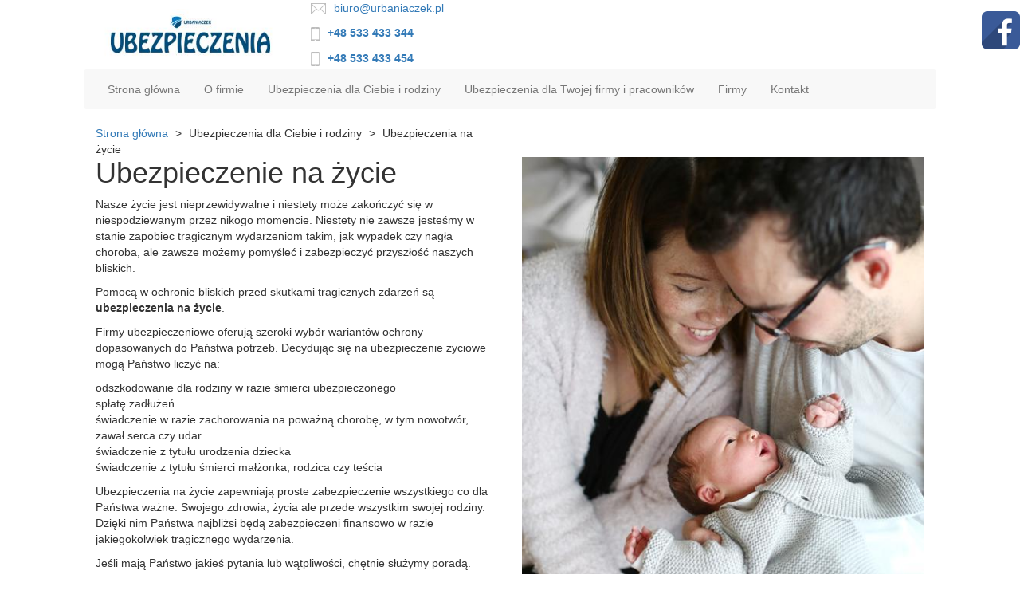

--- FILE ---
content_type: text/html; charset=utf-8
request_url: https://www.urbaniaczek-ubezpieczenia.pl/ubezpieczenia-dla-ciebie-i-rodziny/ubezpieczenia-na-zycie
body_size: 5409
content:
<!DOCTYPE html>
<html lang="pl-PL">
<head>
<meta http-equiv="X-UA-Compatible" content="IE=edge">
<meta name="viewport" content="width=device-width, initial-scale=1">
<meta name="SKYPE_TOOLBAR" content="SKYPE_TOOLBAR_PARSER_COMPATIBLE">
<base href="https://www.urbaniaczek-ubezpieczenia.pl/ubezpieczenia-dla-ciebie-i-rodziny/ubezpieczenia-na-zycie" />
	<meta http-equiv="content-type" content="text/html; charset=utf-8" />
	<meta name="description" content="Wśród oferowanych ubezpieczeń znajdą Państwo ubezpieczenia na życie, oferujące pomoc finansową przy nieszczęśliwych wypadkach, zabezpieczenie finansowe. " />
	<title>Ubezpieczenie życia - nieszczęśliwe wypadki | Oferta </title>
	<link href="/images/design/favicon.ico" rel="shortcut icon" type="image/vnd.microsoft.icon" />
	<link href="/media/jui/css/icomoon.css" rel="stylesheet" type="text/css" />
	<link href="/templates/site/css/fonts/open_sansbold.css" rel="stylesheet" type="text/css" />
	<link href="/templates/site/css/fonts/open_sansitalic.css" rel="stylesheet" type="text/css" />
	<link href="/templates/site/css/fonts/open_sanslight.css" rel="stylesheet" type="text/css" />
	<link href="/templates/site/css/fonts/open_sansregular.css" rel="stylesheet" type="text/css" />
	<link href="/templates/site/css/fonts/promptmedium.css" rel="stylesheet" type="text/css" />
	<link href="/templates/site/css/fonts/ralewaymedium.css" rel="stylesheet" type="text/css" />
	<link href="/templates/site/css/fonts/ralewaymedium_italic.css" rel="stylesheet" type="text/css" />
	<link href="/templates/system/css/system.css" rel="stylesheet" type="text/css" />
	<link href="/templates/site/css/plugins.css" rel="stylesheet" type="text/css" />
	<link href="/templates/site/editor/libs/tooltipster/tooltipster.bundle.min.css" rel="stylesheet" type="text/css" />
	<link href="/templates/site/css/main.css" rel="stylesheet" type="text/css" />
	<link href="https://www.urbaniaczek-ubezpieczenia.pl/cache/desktop.css" rel="stylesheet" media="screen and (min-width: 768px)" type="text/css" />
	<link href="/templates/site/css/custom.css" rel="stylesheet" type="text/css" />
	<link href="/templates/site/css/mod_rssocial/rssocial.css" rel="stylesheet" type="text/css" />
	<link href="/templates/site/css/mod_rssocial/rssocial-anim.css" rel="stylesheet" type="text/css" />
	<link href="/templates/site/css/mod_rssocial/rssocial-font.css" rel="stylesheet" type="text/css" />
	<link href="https://www.urbaniaczek-ubezpieczenia.pl/plugins/system/cookiesalert/assets/css/bootstrap.min.css" rel="stylesheet" type="text/css" />
	<link href="https://www.urbaniaczek-ubezpieczenia.pl/plugins/system/cookiesalert/assets/css/custom.css" rel="stylesheet" type="text/css" />
	<link href="https://www.urbaniaczek-ubezpieczenia.pl/cache/dynamic.css" rel="stylesheet" type="text/css" />
	<link href="https://www.urbaniaczek-ubezpieczenia.pl/cache/modules.css" rel="stylesheet" type="text/css" />
	<style type="text/css">
.rssocial-sharing-facebook-container-left{ width: 124px; height: 20px; }#rssocial-123 .rssocial-icons li { font-size: 24px; }#rssocial-123 .rssocial-caption a { font-size: 14px; }#rssocial-123 .rssocial-icons-bg .rssocial-link { color: rgb(255, 255, 255); }#rssocial-123 .rssocial-icons-bg .rssocial-link { background-color: rgba(0, 0, 0, 0.75); }#rssocial-123 .rssocial-icons-bg .rssocial-link:hover { background-color: rgba(0, 0, 0, 0.5); }#rssocial-123 .rssocial-icons .rssocial-caption a { color: rgb(255, 255, 255); }#rssocial-123 .rssocial-icons .rssocial-caption { background-color: rgba(0, 0, 0, 1); }#rssocial-123 .rssocial-icons .rssocial-caption:hover { background-color: rgba(0, 0, 0, 0.5); }.block111 .pathwayicon { position: relative; }.block111 .pathwayicon span { position: absolute; visibility: hidden; }.block111 .breadcrumbs .divider {margin-left:5px;margin-right:5px;}.block111 .breadcrumbs .active {}
	</style>
	<script type="application/json" class="joomla-script-options new">{"csrf.token":"ac6c691b49a0d9322f6768511bf8ac01","system.paths":{"root":"","base":""}}</script>
	<script src="/media/jui/js/jquery.min.js?8e96adf0896f1475b291173e86f975bd" type="text/javascript"></script>
	<script src="/media/jui/js/jquery-noconflict.js?8e96adf0896f1475b291173e86f975bd" type="text/javascript"></script>
	<script src="/media/jui/js/jquery-migrate.min.js?8e96adf0896f1475b291173e86f975bd" type="text/javascript"></script>
	<script src="/media/system/js/core.js?8e96adf0896f1475b291173e86f975bd" type="text/javascript"></script>
	<script src="/templates/site/js/plugins.js" type="text/javascript"></script>
	<script src="/templates/site/js/jquery.lazy.min.js" type="text/javascript"></script>
	<script src="/templates/site/js/main.js" type="text/javascript"></script>
	<script src="https://www.urbaniaczek-ubezpieczenia.pl/cache/dynamic.js" type="text/javascript"></script>
	<script src="https://www.urbaniaczek-ubezpieczenia.pl/cache/modules.js" type="text/javascript"></script>
	<script src="/templates/site/js/mod_rssocial/rssocial.js" type="text/javascript"></script>
	<script src="/media/mod_rssocial/js/jquery-migrate.js" type="text/javascript"></script>
	<script src="/media/mod_rssocial/js/jquery-noconflict.js" type="text/javascript"></script>
	<script src="https://www.urbaniaczek-ubezpieczenia.pl/administrator/templates/isis/js/jquery.matchHeight-min.js" type="text/javascript"></script>
	<script src="https://www.urbaniaczek-ubezpieczenia.pl/media/media/js/responsivemediafield.min.js" type="text/javascript"></script>
	<script type="text/javascript">
RSSocial.captionEqualWidth();RSSocial.showOnClick('floating', 'right', '123', 'icons', '1', '0', '0');RSSocial.setListWidth('123', '0');RSSocial.floatingResize('123', 'floating', 'right');RSSocial.moveToBody('123');
	</script>

</head>
      <body class="page  lang-pl" data-itemid="662">
        <div id="wrapper">
            <div id="container">
                <header>
                                                <div class="center" data-center="1">
                    </div>

<div class="block95 ">


<div class="col-xs-12">

 <div class="inner">
        <div class="module-top-95"></div>                    <div class="center" data-center="1">
                    <div class="section95" data-position="naglowek" data-sid="95" data-parent="1"><div class="clearfix"></div>

<div class="block96 ">


<div class="col-xs-12 col-md-3">

 <div class="inner text-left-xl text-left-lg text-left-md text-center-sm">
        <div class="module-top-96"></div>
<a href="https://www.urbaniaczek-ubezpieczenia.pl/" class="logo" >
    <img src="/images/design/logo-3.jpg" alt="Urbaniaczek - agencja ubezpieczeniowa">
</a><div class="module-bottom-96"></div></div>
                                            <div class="clearfix"></div>
</div>
                                                             </div>
                                                    

<div class="block97 ">


<div class="col-xs-12 col-md-9">

 <div class="inner text-left">
        <div class="module-top-97"></div>
	<div class="row"><div class="col-md-12"><p><img class="" src="/images/design/mail-top.png" alt="Mail" width="23" height="20">&nbsp; <span id="cloakfe8283ce211ead96af52e0d62bfdaee5">Ten adres pocztowy jest chroniony przed spamowaniem. Aby go zobaczyć, konieczne jest włączenie w przeglądarce obsługi JavaScript.</span><script type='text/javascript'>
				document.getElementById('cloakfe8283ce211ead96af52e0d62bfdaee5').innerHTML = '';
				var prefix = '&#109;a' + 'i&#108;' + '&#116;o';
				var path = 'hr' + 'ef' + '=';
				var addyfe8283ce211ead96af52e0d62bfdaee5 = 'b&#105;&#117;r&#111;' + '&#64;';
				addyfe8283ce211ead96af52e0d62bfdaee5 = addyfe8283ce211ead96af52e0d62bfdaee5 + '&#117;rb&#97;n&#105;&#97;cz&#101;k' + '&#46;' + 'pl';
				var addy_textfe8283ce211ead96af52e0d62bfdaee5 = 'b&#105;&#117;r&#111;' + '&#64;' + '&#117;rb&#97;n&#105;&#97;cz&#101;k' + '&#46;' + 'pl';document.getElementById('cloakfe8283ce211ead96af52e0d62bfdaee5').innerHTML += '<a title="biuro@urbaniaczek.pl" ' + path + '\'' + prefix + ':' + addyfe8283ce211ead96af52e0d62bfdaee5 + '\'>'+addy_textfe8283ce211ead96af52e0d62bfdaee5+'<\/a>';
		</script></p>
<p class="telefon"><img class="" src="/images/design/phone-top.png" alt="Telefon" width="15" height="20">&nbsp; <strong><a href="tel:+48533433344">+48 533 433 344</a>&nbsp; &nbsp; &nbsp;</strong></p>
<p class="telefon"><img class="" src="/images/design/phone-top.png" alt="Telefon" width="15" height="20">&nbsp; <strong><a href="tel:+48533433454">+48 533 433 454</a></strong></p></div></div>
<div class="module-bottom-97"></div></div>
                                            <div class="clearfix"></div>
</div>
                                                             </div>
                                                    <div class="clearfix"></div></div><div class="clearfix"></div></div><div class="module-bottom-95"></div></div>
                                            <div class="clearfix"></div>
</div>
                                                             </div>
                                                    <div class="clearfix"></div><div class="center"></div>

<div class="block101 ">


<div class="col-xs-12">

 <div class="inner">
        <div class="module-top-101"></div>                    <div class="center" data-center="1">
                    <div class="section101" data-position="menu" data-sid="101" data-parent="1"><div class="clearfix"></div>

<div class="block100 ">


<div class="col-xs-12">

 <div class="inner row">
        <div class="module-top-100"></div>          <nav class="navbar navbar-default navbar-custom">
              <div class="navbar-header">
                                  <button type="button" class="navbar-toggle collapsed" data-toggle="collapse" data-target="#navbar-collapse-100" aria-expanded="false"><span class="sr-only">Toggle navigation</span> <span class="icon-bar"></span> <span class="icon-bar"></span> <span class="icon-bar"></span></button>
              </div>
              <div class="collapse navbar-collapse" id="navbar-collapse-100">
                <ul class="nav navbar-nav menu">
<li class="item-101"><a href="/" >Strona główna</a>
</li><li class="item-335"><a href="/o-firmie" >O firmie</a>
</li><li class="item-657 active dropdown parent"><span class="nav-header ">Ubezpieczenia dla Ciebie i rodziny</span>
            <a class="dropdown-toggle" href="#" data-toggle="dropdown" role="button" aria-haspopup="true" aria-expanded="false"> <span class="caret"></span></a><ul class="dropdown-menu"><li class="item-656"><a href="/ubezpieczenia-dla-ciebie-i-rodziny/ubezpieczenia-komunikacyjne" >Ubezpieczenia komunikacyjne</a>
</li><li class="item-658"><a href="/ubezpieczenia-dla-ciebie-i-rodziny/ubezpieczenia-domow-i-mieszkan" >Ubezpieczenia domów i mieszkań </a>
</li><li class="item-659"><a href="/ubezpieczenia-dla-ciebie-i-rodziny/ubezpieczenia-nnw-i-szkolne" >Ubezpieczenia NNW i szkolne</a>
</li><li class="item-660"><a href="/ubezpieczenia-dla-ciebie-i-rodziny/ubezpieczenia-sportowe" >Ubezpieczenia sportowe </a>
</li><li class="item-661"><a href="/ubezpieczenia-dla-ciebie-i-rodziny/ubezpieczenia-zdrowotne" >Ubezpieczenia zdrowotne</a>
</li><li class="item-662 current active"><a href="/ubezpieczenia-dla-ciebie-i-rodziny/ubezpieczenia-na-zycie" >Ubezpieczenia na życie</a>
</li><li class="item-677"><a href="/ubezpieczenia-dla-ciebie-i-rodziny/ubezpieczenia-dzieci" >Ubezpieczenia dzieci</a>
</li><li class="item-663"><a href="/ubezpieczenia-dla-ciebie-i-rodziny/polisy-na-zycie" >Polisy na życie</a>
</li><li class="item-664"><a href="/ubezpieczenia-dla-ciebie-i-rodziny/ubezpieczenia-ocac" >Ubezpieczenia OC/AC</a>
</li><li class="item-678"><a href="/ubezpieczenia-dla-ciebie-i-rodziny/ubezpieczenia-dla-podrozujacych" >Ubezpieczenia dla podróżujących</a>
</li></ul></li><li class="item-728 dropdown parent"><span class="nav-header ">Ubezpieczenia dla Twojej firmy i pracowników</span>
            <a class="dropdown-toggle" href="#" data-toggle="dropdown" role="button" aria-haspopup="true" aria-expanded="false"> <span class="caret"></span></a><ul class="dropdown-menu"><li class="item-665"><a href="/ubezpieczenia-dla-twojej-firmy-i-pracownikow/ubezpieczenie-firm" >Ubezpieczenie firm</a>
</li><li class="item-667"><a href="/ubezpieczenia-dla-twojej-firmy-i-pracownikow/ubezpieczenia-duzych-i-malych-flot" >Ubezpieczenia dużych i małych flot</a>
</li><li class="item-668"><a href="/ubezpieczenia-dla-twojej-firmy-i-pracownikow/ubezpieczenia-grupowe" >Ubezpieczenia grupowe</a>
</li><li class="item-669"><a href="/ubezpieczenia-dla-twojej-firmy-i-pracownikow/ubezpieczenia-prawne" >Ubezpieczenia prawne</a>
</li><li class="item-670"><a href="/ubezpieczenia-dla-twojej-firmy-i-pracownikow/ubezpieczenia-rolnikow" >Ubezpieczenia rolników</a>
</li><li class="item-679"><a href="/ubezpieczenia-dla-twojej-firmy-i-pracownikow/ubezpieczenia-dla-komisow-samochodowych" >Ubezpieczenia dla komisów samochodowych</a>
</li></ul></li><li class="item-343"><a href="/firmy" >Firmy</a>
</li><li class="item-344"><a href="/kontakt" >Kontakt</a>
</li></ul>
</div>
</nav>
<div class="module-bottom-100"></div></div>
                                            <div class="clearfix"></div>
</div>
                                                             </div>
                                                    <div class="clearfix"></div></div><div class="clearfix"></div></div><div class="module-bottom-101"></div></div>
                                            <div class="clearfix"></div>
</div>
                                                             </div>
                                                    <div class="clearfix"></div><div class="center">
                    <div class="clearfix"></div>
                </div>
                                </header>
                <div id="main">
                    <div class="center">
                    <div id="system-message-container">
	</div>


                                        

<div class="block111 ">


<div class="col-xs-12 col-md-6">

 <div class="inner">
        <div class="module-top-111"></div>
<div class="breadcrumbs " itemscope itemtype="https://schema.org/BreadcrumbList">
    
    <span itemprop="itemListElement" itemscope itemtype="https://schema.org/ListItem"><a itemprop="item" href="/" class="pathwayicon">Strona główna<span itemprop="name">Strona główna</span></a><meta itemprop="position" content="1" /></span><span class="divider"> > </span><span itemprop="name">Ubezpieczenia dla Ciebie i rodziny</span><span class="divider"> > </span><span itemprop="name">Ubezpieczenia na życie</span></div>
<div class="module-bottom-111"></div></div>
                                            <div class="clearfix"></div>
</div>
                                                             </div>
                                                    
                                          <div id="content" class="col-xs-12">
                                                  <article class="item-page" data-content="1">
	
		
						
	
	
		
				
				<div class="row"><div class="col-md-6"><h1>Ubezpieczenie na życie&nbsp;</h1>
<p>Nasze życie jest nieprzewidywalne i niestety może zakończyć się w niespodziewanym przez nikogo momencie. Niestety nie zawsze jesteśmy w stanie zapobiec tragicznym wydarzeniom takim, jak wypadek czy nagła choroba, ale zawsze możemy pomyśleć i zabezpieczyć przyszłość naszych bliskich.</p>
<p>Pomocą w ochronie bliskich przed skutkami tragicznych zdarzeń są <strong>ubezpieczenia na życie</strong>.</p>
<p>Firmy ubezpieczeniowe oferują szeroki wybór wariantów ochrony dopasowanych do Państwa potrzeb. Decydując się na ubezpieczenie życiowe mogą Państwo liczyć na:</p>
<ul>
<li>odszkodowanie dla rodziny w razie śmierci ubezpieczonego</li>
<li>spłatę zadłużeń</li>
<li>świadczenie w razie zachorowania na poważną chorobę, w tym nowotwór, zawał serca czy udar</li>
<li>świadczenie z tytułu urodzenia dziecka</li>
<li>świadczenie z tytułu śmierci małżonka, rodzica czy teścia</li>
</ul>
<p>Ubezpieczenia na życie zapewniają proste zabezpieczenie wszystkiego co dla Państwa ważne. Swojego zdrowia, życia ale przede wszystkim swojej rodziny. Dzięki nim Państwa najbliżsi będą zabezpieczeni finansowo w razie jakiegokolwiek tragicznego wydarzenia.</p>
<p>Jeśli mają Państwo jakieś pytania lub wątpliwości, chętnie służymy poradą.</p>
<p>&nbsp;</p></div><div class="col-md-6"><p><img style="display: block; margin-left: auto; margin-right: auto;" src="/images/design/rodzice-z-dzieckiem.jpg" alt="Rodzice z dzieckiem" width="524" height="666"></p></div></div> 
	
						</article>
                          <div class="clearfix"></div>
                                              </div>
                                          </div>
                </div>
                <footer>
                                        <div class="center" data-center="1">
                    </div>

<div class="block103 ">


<div class="col-xs-12">

 <div class="inner">
        <div class="module-top-103"></div>                    <div class="center" data-center="1">
                    <div class="section103" data-position="stopa" data-sid="103" data-parent="1"><div class="clearfix"></div></div>

<div class="block104  align-center">


<div class="wrapper">

 <div class="inner">
        <div class="module-top-104"></div><div class="navbar-custom">
<ul class="nav nav-pills menu">
<li class="item-101"><a href="/" >Strona główna</a>
</li><li class="item-335"><a href="/o-firmie" >O firmie</a>
</li><li class="item-657 parent"><span class="nav-header ">Ubezpieczenia dla Ciebie i rodziny</span>
</li><li class="item-728 parent"><span class="nav-header ">Ubezpieczenia dla Twojej firmy i pracowników</span>
</li><li class="item-343"><a href="/firmy" >Firmy</a>
</li><li class="item-344"><a href="/kontakt" >Kontakt</a>
</li></ul>
</div>
<div class="module-bottom-104"></div></div>
                                            <div class="clearfix"></div>
</div>
                                                             </div>
                                                    <div class="clearfix"></div><div class="center">

<div class="block105 ">


<div class="col-xs-12">

 <div class="inner">
        <div class="module-top-105"></div>
	<div class="row"><div class="col-md-12"><p style="text-align: center;"><a href="/polityka-prywatnosci" target="_blank" rel="noopener noreferrer">Polityka prywatności</a></p>
<p style="text-align: center;">©2021 Projekt i realizacja <a href="https://www.csgroup.pl/" target="_blank" rel="nofollow noopener noreferrer">CS Group Polska</a></p></div></div>
<div class="module-bottom-105"></div></div>
                                            <div class="clearfix"></div>
</div>
                                                             </div>
                                                    <div class="clearfix"></div></div><div class="clearfix"></div></div><div class="module-bottom-103"></div></div>
                                            <div class="clearfix"></div>
</div>
                                                             </div>
                                                    <div class="clearfix"></div><div class="center"></div>

<div class="block123 ">


<div class="wrapper">

 <div class="inner text-left">
        <div class="module-top-123"></div><div id="rssocial-123" class="rssocial-container rssocial-icons rssocial-floating-right rssocial-fixed rssocial-icons-bottom-spacing ">
	
	<ul id="rssocial-ul-123" class="rssocial-icons rssocial-icons-right rssocial-icons-bg always-visible">
		<li>
				<a class="rssocial-custom-icon rssocial-link csocial-link push" target="_blank" href="https://www.facebook.com/urbaniaczek.ubezpieczenia/" style="background: url(https://www.urbaniaczek-ubezpieczenia.pl/images/design/facebook.png) 50% 50% no-repeat" rel="nofollow">
			<span class="rssocial-icon rssocial-icon-custom"></span>
		</a>
					</li>
	</ul>
		<ul class="rssocial-slide-button rssocial-icons rssocial-icons-bg rssocial-icons-bg hidden">
		<li>
			<a role="button" class="rssocial-link" href="javascript:void(0);"><span class="rssocial-icon rssocial-icon-more"><i class="fa fa-share-alt" aria-hidden="true"></i></span></a>
		</li>
	</ul>
	</div>
<div class="rssocial-clear"></div>
<div class="module-bottom-123"></div></div>
                                            <div class="clearfix"></div>
</div>
                                                             </div>
                                                    <div class="clearfix"></div><div class="center"></div>

<div class="block142  align-center">


<div class="col-md-1 col-lg-1">

 <div class="inner text-center">
        <div class="module-top-142"></div>
	<div class="row"><div class="col-md-12 glyphicon glyphicon-chevron-up fixed-up"></div></div>
<div class="module-bottom-142"></div></div>
                                            <div class="clearfix"></div>
</div>
                                                             </div>
                                                    <div class="clearfix"></div><div class="center">
                    <div class="clearfix"></div>
                    </div>
                                    </footer>
            </div>
        </div>
        <!--googleoff: all--><div class="cadre_alert_cookies hidden" id="cadre_alert_cookies" style="opacity:1;text-align:center;position:fixed;z-index:10000;left: 0;right: 0;bottom: 0; margin:0px;"><div class="cadre_inner_alert_cookies" style="display: inline-block;width: 100%;margin:auto;max-width:100%;background-color: #ffffff;border: 0px solid #eeeeee;"><div class="cadre_inner_texte_alert_cookies" style="display: inline-block;padding:10px;color: #666666"><div class="cadre_texte "><div class="row"><div class="col-md-12"><p>W naszym Serwisie używamy plików cookies. Korzystając dalej z Serwisu, wyrażasz zgodę na stosowanie plików cookies zgodnie z <a href="/polityka-prywatnosci">Polityką prywatności</a>. Wyrażenie zgody jest dobrowolne, w każdej chwili można ją cofnąć poprzez zmianę ustawień dotyczących plików „cookies” w używanej przeglądarce internetowej. Kliknij „Akceptuję”, aby ta informacja nie wyświetlała się więcej.</p></div></div></div><div class="cadre_bouton "><div class=" col-md-6 col-sm-6 btn_readmore" style="margin:0;text-align:center"><a style="background:#000000;color:#eeeeee" class="btn   read_more" href="/polityka-prywatnosci">Dowiedz się więcej</a></div><div class=" col-md-6 col-sm-6 btn_close" style="margin:0;text-align:center"><button  style="background:#0039a3;color:#eeeeee" class="btn   popup-modal-dismiss">Akceptuję</button></div></div></div></div></div><!--googleon: all--><script type="text/javascript">/*<![CDATA[*/setTimeout(function(){if (!jQuery("#fseditor").length && !jQuery(".fseditor-panel").length) {var name = "fmalertcookies" + "=";var ca = document.cookie.split(";");var acceptCookie = false;var isAccepted = false;for(var i=0; i<ca.length; i++) {var c = ca[i];while (c.charAt(0)==" ") c = c.substring(1);if (c.includes(name)) {isAccepted = true;}}if (!isAccepted){jQuery("#cadre_alert_cookies").removeClass("hidden");} else {jQuery("#cadre_alert_cookies").addClass("hidden")}var d = new Date();d.setTime(d.getTime() + (30*(24*60*60*1000)));var expires_cookie = "expires="+d.toUTCString();jQuery("#cadre_alert_cookies .btn_close button").on("click",function(){jQuery('#cadre_alert_cookies').addClass('hidden'); document.cookie='fmalertcookies=true; '+expires_cookie+'; path=/';});}},3000)/*]]>*/</script></body>
</html>



--- FILE ---
content_type: text/css
request_url: https://www.urbaniaczek-ubezpieczenia.pl/templates/site/css/fonts/promptmedium.css
body_size: -156
content:
@font-face {
    font-family: 'promptmedium';
    src: url('../../fonts/prompt-medium-webfont.eot');
    src: url('../../fonts/prompt-medium-webfont.eot?#iefix') format('embedded-opentype'),
         url('../../fonts/prompt-medium-webfont.woff2') format('woff2'),
         url('../../fonts/prompt-medium-webfont.woff') format('woff'),
         url('../../fonts/prompt-medium-webfont.svg#promptmedium') format('svg');
    font-weight: normal;
    font-style: normal;

}

--- FILE ---
content_type: text/css
request_url: https://www.urbaniaczek-ubezpieczenia.pl/templates/site/css/fonts/ralewaymedium.css
body_size: -146
content:
@font-face {
    font-family: 'ralewaymedium';
    src: url('../../fonts/raleway-medium-webfont.eot');
    src: url('../../fonts/raleway-medium-webfont.eot?#iefix') format('embedded-opentype'),
         url('../../fonts/raleway-medium-webfont.woff2') format('woff2'),
         url('../../fonts/raleway-medium-webfont.woff') format('woff'),
         url('../../fonts/raleway-medium-webfont.ttf') format('truetype'),
         url('../../fonts/raleway-medium-webfont.svg#ralewaymedium') format('svg');
    font-weight: normal;
    font-style: normal;

}


--- FILE ---
content_type: text/css
request_url: https://www.urbaniaczek-ubezpieczenia.pl/templates/site/css/fonts/ralewaymedium_italic.css
body_size: -140
content:
@font-face {
    font-family: 'ralewaymedium_italic';
    src: url('../../fonts/raleway-mediumitalic-webfont.eot');
    src: url('../../fonts/raleway-mediumitalic-webfont.eot?#iefix') format('embedded-opentype'),
         url('../../fonts/raleway-mediumitalic-webfont.woff2') format('woff2'),
         url('../../fonts/raleway-mediumitalic-webfont.woff') format('woff'),
         url('../../fonts/raleway-mediumitalic-webfont.ttf') format('truetype'),
         url('../../fonts/raleway-mediumitalic-webfont.svg#ralewaymedium_italic') format('svg');
    font-weight: normal;
    font-style: normal;

}